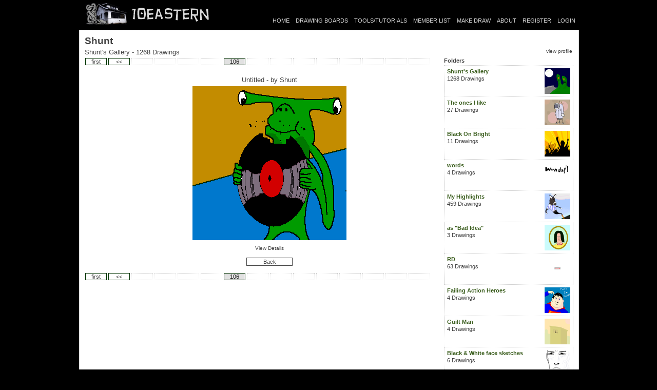

--- FILE ---
content_type: text/html; charset=UTF-8
request_url: https://www.10eastern.com/Gallery/gallery.php?did=1636&pageNum=106
body_size: 1706
content:

<!DOCTYPE HTML PUBLIC "-//W3C//DTD HTML 4.01 Transitional//EN" "http://www.w3.org/TR/html4/loose.dtd">
<html>
<head>
<link type="text/css" rel="stylesheet" href="../styles/standard.css" />
<meta http-equiv="Content-Type" content="text/html; charset=iso-8859-1">
<title>Gallery</title>
</head>
<body>
	
<div id="headerWrapper" >
	<div id="header" >
		<div id="logo">
			<a href="http://www.10eastern.com">
				<img src="/images/template/10elogo.gif" border="0"  />
			</a>
		</div>
		
		<div class="headerRightCol">
				
							<div id="loggedInMessage">
					&nbsp;
				</div>
						
			<div id="mainNav">
				<ul>
					<li><a href="/index.php">HOME</a></li>
					<li><a href="/Board/index.php">DRAWING BOARDS</a></li>
					<li><a href="/Tools/index.php">TOOLS/TUTORIALS</a></li>
					<li><a href="/Member/list.php">MEMBER LIST</a></li>					
					<li><a href="/MakeDraw/index.php">MAKE DRAW</a></li>
					<li><a href="/About/index.php">ABOUT</a></li>
											<li><a href="/Signup/Registration.php">REGISTER</a></li>
																<li><a href="/Login.php">LOGIN</a></li>
														</ul>
			</div>			
		</div>		
		<div style="clear:both;"></div>
	</div>
</div>
		<div class="contentWrapper">
		<div class="content">
			
			<div class="galleryTitleWraper">
				<div class="pageTitleGallery">
					Shunt				</div>
				<div class="pageSubTitleGallery">
					Shunt's Gallery - 1268 Drawings				</div>
				
				<div class="galleryViewLinks">
					<a href="/Profile/view.php?aid=141" >view profile</a>				</div>
			
			</div>
			
			<div style="clear:both"></div>
			
			<div id="drawingAreaWrapper">
				<div>
				<ul class="galleryNav"><li><a href="gallery.php?aid=141&fid=&pageNum=1">first</a></li><li><a href="gallery.php?aid=141&fid=&pageNum=101">&lt;&lt;</a></li><li><a class="empty" href="#">&nbsp;</a></li><li><a class="empty" href="#">&nbsp;</a></li><li><a class="empty" href="#">&nbsp;</a></li><li><a class="empty" href="#">&nbsp;</a></li><li><a style="background: #E1E1E1; color: #111111;" href="#">106</a></li><li><a class="empty" href="#">&nbsp;</a></li><li><a class="empty" href="#">&nbsp;</a></li><li><a class="empty" href="#">&nbsp;</a></li><li><a class="empty" href="#">&nbsp;</a></li><li><a class="empty" href="#">&nbsp;</a></li><li><a class="empty" href="#">&nbsp;</a></li><li><a class="empty" href="#">&nbsp;</a></li><li><a class="empty" href="#">&nbsp;</a></li></ul>				</div>
				
								
					<div class="drawingContainerSingleImage">
						<div class="drawingTitleGallerySingleImage">
							Untitled							 - by 					<a href="/Gallery/gallery.php?aid=141" >Shunt</a>							
						</div>
						<a href="/Drawing/viewDrawing.php?did=1636">
						<img border="0" src="/drawings//oekaki/1639.png" />
						</a>
												<div class="drawingContainerSingleImageLinks">
							<a href="/Drawing/viewDrawing.php?did=1636">
								View Details
							</a>
						</div>			
						<ul class="linkButton">
							<li style="width:90px;margin:0 auto 0 auto;">
																	<a href="">Back</a>
															
							</li>
						</ul>
						
					</div>
					
					
					
				<div style="clear:both"></div>
				
				<div>
					<ul class="galleryNav"><li><a href="gallery.php?aid=141&fid=&pageNum=1">first</a></li><li><a href="gallery.php?aid=141&fid=&pageNum=101">&lt;&lt;</a></li><li><a class="empty" href="#">&nbsp;</a></li><li><a class="empty" href="#">&nbsp;</a></li><li><a class="empty" href="#">&nbsp;</a></li><li><a class="empty" href="#">&nbsp;</a></li><li><a style="background: #E1E1E1; color: #111111;" href="#">106</a></li><li><a class="empty" href="#">&nbsp;</a></li><li><a class="empty" href="#">&nbsp;</a></li><li><a class="empty" href="#">&nbsp;</a></li><li><a class="empty" href="#">&nbsp;</a></li><li><a class="empty" href="#">&nbsp;</a></li><li><a class="empty" href="#">&nbsp;</a></li><li><a class="empty" href="#">&nbsp;</a></li><li><a class="empty" href="#">&nbsp;</a></li></ul>				</div>
				<div style="clear:both"></div>
			</div>
			
			<div id="galleryFoldersWrapper">
				<div class="tabFolder">
					<div class="tabTextFolder">Folders</div>
				</div>
				
				<div class="folderListItemFirst">	
					<div class="folderInfo">
						<div class="folderName">Shunt's Gallery</div>
						<div class="folderSize">
							1268 Drawings
						</div>
							
					</div>
					<div class="folderLinks">	
						<a  href="/Gallery/gallery.php?fid=gal&aid=141">
							<img class="folderImage" align="middle" border="0" src="/drawings/141/thumbs/50x50/20240302-872725.png" />
						</a>
					</div>
					<div style="clear:both"></div>
				</div>
								
								<div class="folderListItem" >	
					<div class="folderInfo">
						<div class="folderName">The ones I like</div>
						<div class="folderSize">
							27 Drawings
						</div>
											</div>
					<div class="folderLinks">	
						<a  href="/Gallery/gallery.php?fid=60">
							<img class="folderImage" align="middle" border="0" src="/drawings/172/thumbs/50x50/20080514-447767.png" />
						</a>
					</div>
					<div style="clear:both"></div>
				</div>

								<div class="folderListItem" >	
					<div class="folderInfo">
						<div class="folderName">Black On Bright</div>
						<div class="folderSize">
							11 Drawings
						</div>
											</div>
					<div class="folderLinks">	
						<a  href="/Gallery/gallery.php?fid=73">
							<img class="folderImage" align="middle" border="0" src="/drawings/141/thumbs/50x50/20160422-82297.png" />
						</a>
					</div>
					<div style="clear:both"></div>
				</div>

								<div class="folderListItem" >	
					<div class="folderInfo">
						<div class="folderName">words</div>
						<div class="folderSize">
							4 Drawings
						</div>
											</div>
					<div class="folderLinks">	
						<a  href="/Gallery/gallery.php?fid=100">
							<img class="folderImage" align="middle" border="0" src="/drawings/141/thumbs/50x50/20080909-806057.png" />
						</a>
					</div>
					<div style="clear:both"></div>
				</div>

								<div class="folderListItem" >	
					<div class="folderInfo">
						<div class="folderName">My Highlights</div>
						<div class="folderSize">
							459 Drawings
						</div>
											</div>
					<div class="folderLinks">	
						<a  href="/Gallery/gallery.php?fid=114">
							<img class="folderImage" align="middle" border="0" src="/drawings/141/thumbs/50x50/20091211-299043.png" />
						</a>
					</div>
					<div style="clear:both"></div>
				</div>

								<div class="folderListItem" >	
					<div class="folderInfo">
						<div class="folderName">as "Bad Idea"</div>
						<div class="folderSize">
							3 Drawings
						</div>
											</div>
					<div class="folderLinks">	
						<a  href="/Gallery/gallery.php?fid=130">
							<img class="folderImage" align="middle" border="0" src="/drawings/4/thumbs/50x50/20041102-485845.png" />
						</a>
					</div>
					<div style="clear:both"></div>
				</div>

								<div class="folderListItem" >	
					<div class="folderInfo">
						<div class="folderName">RD</div>
						<div class="folderSize">
							63 Drawings
						</div>
											</div>
					<div class="folderLinks">	
						<a  href="/Gallery/gallery.php?fid=151">
							<img class="folderImage" align="middle" border="0" src="/drawings/141/thumbs/50x50/20170407-530458.png" />
						</a>
					</div>
					<div style="clear:both"></div>
				</div>

								<div class="folderListItem" >	
					<div class="folderInfo">
						<div class="folderName">Failing Action Heroes</div>
						<div class="folderSize">
							4 Drawings
						</div>
											</div>
					<div class="folderLinks">	
						<a  href="/Gallery/gallery.php?fid=153">
							<img class="folderImage" align="middle" border="0" src="/drawings/141/thumbs/50x50/20131017-404651.png" />
						</a>
					</div>
					<div style="clear:both"></div>
				</div>

								<div class="folderListItem" >	
					<div class="folderInfo">
						<div class="folderName">Guilt Man</div>
						<div class="folderSize">
							4 Drawings
						</div>
											</div>
					<div class="folderLinks">	
						<a  href="/Gallery/gallery.php?fid=154">
							<img class="folderImage" align="middle" border="0" src="/drawings/141/thumbs/50x50/20110428-298362.png" />
						</a>
					</div>
					<div style="clear:both"></div>
				</div>

								<div class="folderListItem" >	
					<div class="folderInfo">
						<div class="folderName">Black & White face sketches</div>
						<div class="folderSize">
							6 Drawings
						</div>
											</div>
					<div class="folderLinks">	
						<a  href="/Gallery/gallery.php?fid=155">
							<img class="folderImage" align="middle" border="0" src="/drawings/141/thumbs/50x50/20120504-417384.png" />
						</a>
					</div>
					<div style="clear:both"></div>
				</div>

								<div class="folderListItem" >	
					<div class="folderInfo">
						<div class="folderName">Bright On Black</div>
						<div class="folderSize">
							7 Drawings
						</div>
											</div>
					<div class="folderLinks">	
						<a  href="/Gallery/gallery.php?fid=156">
							<img class="folderImage" align="middle" border="0" src="/drawings/141/thumbs/50x50/20140822-68481.png" />
						</a>
					</div>
					<div style="clear:both"></div>
				</div>

								<div class="folderListItem" >	
					<div class="folderInfo">
						<div class="folderName">Kicker</div>
						<div class="folderSize">
							5 Drawings
						</div>
											</div>
					<div class="folderLinks">	
						<a  href="/Gallery/gallery.php?fid=159">
							<img class="folderImage" align="middle" border="0" src="/drawings/141/thumbs/50x50/20150520-394428.png" />
						</a>
					</div>
					<div style="clear:both"></div>
				</div>

								<div class="folderListItem" >	
					<div class="folderInfo">
						<div class="folderName">Mindfuck</div>
						<div class="folderSize">
							7 Drawings
						</div>
											</div>
					<div class="folderLinks">	
						<a  href="/Gallery/gallery.php?fid=160">
							<img class="folderImage" align="middle" border="0" src="/drawings/141/thumbs/50x50/20150523-425302.png" />
						</a>
					</div>
					<div style="clear:both"></div>
				</div>

								<div class="folderListItem" >	
					<div class="folderInfo">
						<div class="folderName">Instruments, equipment and studios</div>
						<div class="folderSize">
							10 Drawings
						</div>
											</div>
					<div class="folderLinks">	
						<a  href="/Gallery/gallery.php?fid=172">
							<img class="folderImage" align="middle" border="0" src="/drawings/141/thumbs/50x50/20140107-33537.png" />
						</a>
					</div>
					<div style="clear:both"></div>
				</div>

								
							</div>
			
			
		<div style="clear:both"></div>
		
		</div>

	</div>

</body>
</html>


--- FILE ---
content_type: text/css
request_url: https://www.10eastern.com/styles/standard.css
body_size: 3664
content:
body{
	position: relative;
	margin: 0 auto 0 auto;
	width: 972px;
	color: #404040;
	font-family: "Verdana", verdana, sans-serif;
	font-size: 10pt;
	padding: 0;
	background: #000000;
}

#graybox
			{
			/* background-color: #dcdcdc;
*/		        text-align:top;
                       	font-size:12px;
                        margin-left:-10px;
                        padding-left:10px;
                        height:50px;
			}

#grayboxtext
{
margin-top:-50px;
position:relative;
margin-left:60px;
padding-top:2px;                   
padding-bottom:1px;
}

#dotline
{
margin-left:-10px;
margin-bottom:5px;
border-top: #d1d1d1 dotted 1px;
height:0px;
}
#headerWrapper{
   width: 100%;
   height: 56px;
	margin: 0px 0 0 0;
	border: #000000 solid 1px;
	vertical-align: bottom;
	clear:both;
	background-color: #000000;
}

#header{
	padding: 3px 0px 0 10px;
}


.contentWrapper{
	margin: 0px 0 0 0;
	width: 100%;
	height: 100%;
	font-family: "Verdana", verdana, sans-serif;
	font-size: 10pt;
	border: #d1d1d1 solid 1px;
	background-color: #FFFFFF;

}

.content{
	padding:10px;
	width: 100%;
}


.pageTitle{
	font-family: "Verdana", verdana, sans-serif;
	font-size: 14pt;
	font-weight: bold;
	color: #444444;
	padding-bottom:10px;
}

.pageTitleRegistration{
	font-family: "Verdana", verdana, sans-serif;
	font-size: 14pt;
	font-weight: bold;
	border-bottom: #d1d1d1 dotted 1px;
	margin:0;
	padding: 0 0 0.25em 0;
	width:100%;
}

.registrationSubmit{
	font-family: "Verdana", verdana, sans-serif;
	font-size: 14pt;
	font-weight: bold;
	border-top: #d1d1d1 dotted 1px;
	margin-top:1em;
	padding: 1em 0 0 0;
	text-align:center;
	width:482px;
}

a {
	font-family: "Verdana", verdana, sans-serif;
	font-size: 10pt;
	text-decoration: none;
	color: #404040;
}

#logo{
	padding: 0;
	float:left;
}

#mainNav{
	padding: 5px 0 0 0;
	margin:0;	
}

#mainNav ul{
	list-style-type:none;
	padding:0 0 0 10px;
	margin:0;
}

#mainNav ul li{
	float:left;
	font-size: 8pt;
	padding:1px;
	margin:2px;
	background-color: #000000;
}

#mainNav ul li a{
	font-size: 8pt;
	color: #d7d7d7;
	padding:0 3px 0 3px;

}

#mainNav ul li a:hover{
	background-color: #666666;
	color: #d7d7d7;
	
}



#loggedInMessage {
	vertical-align: top;
	text-align:right;
	padding: 5px 9px 5px 0;
	margin:0;
	font-family: 'Verdana', verdana, sans-serif;
	font-size: 8pt;
   color: #666666;
}

#loggedInMessage a{
	font-size: 8pt;
	color: #666666;
}

#loggedInMessage a:hover{
	text-decoration:underline;
	 
}

#logIn{
	margin:0;
	padding: 0;
	float:right;
	font-family: 'Verdana', verdana, sans-serif;
	font-size: 8pt;
	vertical-align:middle;
}

#logIn input{
	width:80px;
	height:10px;
	border: 1px solid #d1d1d1;
	font-family: 'Verdana', verdana, sans-serif;
	font-size: 7pt;
	vertical-align:middle;

}

#logIn #loginButton{
	width:30px;
	height:12px;
	background: #FFFFFF url(../images/template/go.gif) repeat-y 50% 0;
	border: 0;
	vertical-align:middle;

}

.tab{
/*	border-left-style: dotted;
	border-left-color: #d1d1d1;
	border-left-width: 1px;
*/
	padding: 0;
	margin: 0;
	height: 25px;


}

.tabText{
	float: left;
	padding:1px 1px 1px 10px;
	margin:0;
	font-weight: bold;
	font-family: 'Verdana', verdana, sans-serif;
	font-size: 13pt;
/*	border-top-style: solid;
	border-top-color: #d1d1d1;
	border-top-width: 1px;
	border-right-style: solid;
	border-right-color: #d1d1d1;
	border-right-width: 1px;

*/
}

.tab .tabRight{
	width: 1px;
	height: 21px;
/*	background-image: url(../images/template/tabRight.gif);
*/	border: 0;
	float: left;
	padding: 0;
	margin: 0;

	display:none;
}


#boardList{
	float:left;
	
	padding: 0 0 0 25px;
	
}
.boardListItem, .boardListItemFirst{
	clear: both;
	height:105px;
	width: 455px;
	border: #d1d1d1 dotted 1px;
	padding: 12px 0 0 12px;
	margin: 0;
	

}

.boardListItem{
	border-top-style: none;
}

.boardLinks{
	width: 100px;
	text-align:center;
	float:right;
	
}

.boardLinks a {
	font-size: 8pt;
	
}

.boardLinks a:hover{

	text-decoration: underline;
}


.sortLinks{
	width: 100%;
	text-align:center;
	padding: 0 0 1em 0 ;
	
}

.sortLinks a {
	font-size: 7pt;
}

.sortLinks a:hover{

	text-decoration: underline;
}

.boardLinks ul{
	list-style-type:none;
	padding:0;
	margin:0;
	float:right;
}

.boardLinks ul li{
	float:left;
	font-size: 8pt;
	padding:0;
	margin:0;
}

.boardLinks ul li a{
	font-size: 8pt;
	padding:0 5px 0 6px;

}

.boardLinks ul li a:hover{
	font-size: 8pt;
	padding:0 5px 0 6px;
	text-decoration: underline;
}

.boardSize, .boardDescription, .boardName, .boardImageTitle{
	font-family: "Verdana", verdana, sans-serif;
	font-size: 8pt;
	padding-bottom: 10px;
}

.boardDescription{
	font-size: 11px;
	
}

.boardInfo{
	width: 335px;
	
	padding: 0;
	float:left;

}

.boardImage{
	width: 80px;
	height: 80px;
	vertical-align:bottom;
}

.boardName{
	font-size: 10pt;
	font-weight: bold;
	color:#3A5D1D;
}

.boardImageTitle{
	float: left;
	padding: 3px 10px 4px 5px;
	margin:0;
	font-size: 9pt;
	border-top-style: dotted;
	border-top-color: #d1d1d1;
	border-top-width: 1px;
	font-size: 9pt;
	border-right-style: dotted;
	border-right-color: #d1d1d1;
	border-right-width: 1px;
}


/****** Gallery Navigation *******/
.galleryNav {
	margin: 0 auto;
	padding: 0;
	list-style-type: none;
	border: 0;
	}


.galleryNav .current{
	color: #000000;
	background: #dcdcdc;
	text-decoration: none;
}
	
.galleryNav .standard 
{
	background: #FFFFFF; 
	color: #111111;	
}

.galleryNav .empty {
	border: 1px dotted #d1d1d1;
}

.galleryNav .empty:hover
{
	background: #FFFFFF; 
	color: #111111;	
}


.galleryNav li {
	width: 45px;
	float:left;
		
	}

.galleryNav   a {
	background: #FFFFFF;
	width: 40px;

	border-top: 1px solid #003300;
	border-left: 1px solid #003300;
	border-bottom: 1px solid #003300;
	border-right: 1px solid #003300;
	padding: 0;
	margin: 1px;
	font-family: Verdana, Arial, Helvetica, sans-serif;
	font-size: 11px;
	display: block;
	text-align: center;
	overflow: hidden;
	}

.galleryNav a:hover {
	color: #000000;
	background: #dcdcdc;
	text-decoration: none;
	}



/****** End Gallery Navigation *******/


.linkButtonList {
	border: 0;
	margin: 0;
	padding: 0;
	list-style-type: center;
	text-align: center;
        position:relative;

      	}

.linkButtonList li {
	display: block;
	text-align: center;
	padding: 3px;
	margin: 0 0 0 0;
	width:93px;
        float:left;
 	}

.linkButtonList li a {
	background: #FFFFFF;
	border: 1px solid #444444;
	padding: 3px;
	margin: 0;
	font-family: Verdana, Arial, Helvetica, sans-serif;
	font-size: 9px;
	display: block;
	text-align: center;
	overflow: hidden;
	}

.linkButtonList li a:hover {
	color: #111111;
	background: #dcdcdc;
	text-decoration: none;
	}







.linkButton {
	border: 0;
	margin: 0;
	padding: 0;
	list-style-type: none;
	text-align: center;

	}

.linkButton li {
	display: block;
	text-align: center;
	padding: 3px;
	margin: 0 0 0 0;

	}

.linkButton li a {
	background: white;
	border: 1px solid #444444;
	padding: 1px;
	margin: 0;
	font-family: Verdana, Arial, Helvetica, sans-serif;
	font-size: 11px;
	color: #444444;
	display: block;
	text-align: center;
	overflow: hidden;
	}

.linkButton li a:hover {
	color: #000000;
	background: #dcdcdc;
	text-decoration: none;
}




.boardItem {
	position:relative;
	width: 853px;
	clear: both;
	padding: 10px 0 10px 0;
	margin:0 auto;
}

.drawingTitleBar {
/*	font-weight: normal; */
 /*  border: #d1d1d1 dotted 5px;
	border-bottom-style:none;  */
	clear:both;
	font-family: serif;
	position:relative;
	padding: 3px;
}

.drawingTitle {
	float:left;
	width: 400px;
	padding-left:5px;
        margin-bottom:5px;
}

.drawingTitle a{
	font-family: serif;
	color: #0000ff;
        margin-bottom:5px;
}

.drawingNumber {
	float:left;
	font-weight: bold;
        margin-left:5px;
        margin-bottom:5px;
	
}

.drawingTime {
	font-size: 9px;	
	float:left;
        margin-bottom:5px;
	
}

.userActions {
	float:right;

	clear:both;
	text-align:right;
        margin-bottom:5px;
}

.userActions a {
	font-size:10px;
	padding-left: 3px;
        margin-bottom:5px;
}



.bold
{
	font-weight:bold;
}

.errorMessage
{
	color:red;	
}

.registrationConfirm
{
	padding: 1em;
	margin: 0;
	font-weight:bold;
}

.newsMainBox{
	width: 445px;
	border: #d1d1d1 dotted 1px;
	padding: 10px 0 0px 10px;
	margin: 0;
	
}

#newsMain{
	width: 460px;
	padding: 0 0 1px 0px;
	margin: 0;
	float:left;
	
}

.newsTickerItem
{
	font-family: "Verdana", verdana, sans-serif;
	font-size: 10pt;
	padding-bottom:20px;
}

.newsTickerText
{
	font-size: 8pt;
}

.newsTickerHeadline
{
	font-weight:bold;
	color:#3A5D1D;
}

.newsTickerDate
{
        font-size: 10px;
	color: #F03FFF;
	padding: 5px 0 5px 0;
}

#recentHighlights{
	height:auto;
	width: 952px;
	padding: 0 0 12px 0;
	margin: 0;
	float:left;
	clear:both;

}

.recentHighlightsBox{

	height:305px;
	border: #d1d1d1 dotted 1px;
	padding: 10px 0 6px 6px;
	margin: 0;
	
	
}

.recentHighlightsImage{
	width:300px;
	padding:  0 10px 5px 0;
	margin: 0;
	
	
}

.row
{
	clear:both;
}




.drawingAdminFunctions a, .drawingAdminFunctions
{
	color: #404040;
	font-family: "Verdana", verdana, sans-serif;
	font-size: 8pt;
	padding: 0;

}

.boardCommentCol
{
	padding:1em;
        margin-top:0px;
        overflow:hidden;
        float:left;
        width:475px;
        margin-top:10px;

}

.boardCommentTitle
{
        clear:both;
        float:left;
	font-family: serif;
	position:relative; 
       color:black;
       margin-right:3px;
}

.boardImageCol
{
	float:left;
	height: 100%;
}

.boardComment
{
	position:relative;
        padding-left:20px;
        margin-left:-10px;
	font-family: serif;
	color:#919191;
        overflow:hidden;
        width:475px;
        
}

.boardComment a
{
	

	font-family: serif;
        color: blue; 
         font-size: 10pt;
}

#drawingAreaWrapper{
	
	width:700px;
	float:left;
}

.drawingContainer{
	width:700px;
	clear:both;
}

.drawingContainerItem{
	float:left;
	width:150px;
	height:160px;
	padding: 12px 24px 12px 0;
}

#galleryFoldersWrapper{
	width:200px;
	float:left;
	padding: 0 0 0 0;
}






.tabFolder{
	padding: 0 0 3px 0;
	margin: 0;
}

.tabTextFolder{
	float: left;
	padding: 0 0 3px 0;
	margin:0;
	font-weight: bold;
	font-family: 'Verdana', verdana, sans-serif;
	font-size: 8pt;
}

.tabFolder .tabRightFolder{
	width: 1px;
	height: 21px;
	border: 0;
	float: left;
	padding: 0;
	margin: 0;

	display:none;
}


.folderListItem, .folderListItemFirst{
	clear: both;
	
	width: 240px;
	border: #d1d1d1 dotted 1px;
	padding: 5px;
	margin: 0;
	

}

.folderListItem{
	border-top-style: none;
}

.folderLinks{
	width: 50px;
	text-align:center;
	float:right;
	padding:0;
	
}

.folderEditLinks{
	
	float:left;
}

.folderEditLinks a{
	font-size: 7pt;
	padding: 2px;
}

.folderEditLinks a:hover{
	text-decoration: underline;
}

.folderSize, .folderDescription, .folderName, .folderImageTitle{
	font-family: "Verdana", verdana, sans-serif;
	font-size: 8pt;
	padding-bottom: 2px;
}

.folderDescription{
	font-size: 7.5pt;
	
}

.folderInfo{
	width:180px;
	padding: 0;
	float:left;
	overflow:hidden;

}

.folderImage{
	float:right;
}

.folderName{
	font-size: 8pt;
	font-weight: bold;
	color:#3A5D1D;
}

.addFolderTitle{
	font-family: "Verdana", verdana, sans-serif;
	font-size: 14pt;
	font-weight: bold;
	border-bottom: #d1d1d1 dotted 1px;
	margin:0;
	padding: 0 0 0	0;
	width:100%;
}

.addNewFolderLink{
	width: 150px;
	float:left;
	padding: 3px;
}

.addNewFolderLink a{
	font-size: 7pt;
	padding: 2px;
}

.highlightsLink
{
	float:right;
}

.highlightsLink a
{
	font-size: 10px;
	
}

.highlightsLink a:hover
{
	text-decoration:underline;
}

#drawingAreaWrapperHighlights{
	
	width:975px;
	float:left;
	
}

.drawingContainerHighlights{
	width:975px;
	clear:both;
}

.drawingContainerItemHighlights{
	float:left;
	width:150px;
	padding: 5px 10px 5px 0;
	
	
}

.drawingContainerSingleImage{
	width:700px;
	clear:both;
	text-align:center;
	padding:10px;
}

.drawingContainerSingleImageLinks{
	padding:10px 0 10px 0;
	font-size:7.5pt;
}

.drawingContainerSingleImageLinks a {
	font-size:7.5pt;
}

.drawingContainerSingleImageLinks a:hover {
	text-decoration:underline;
}

.drawingTitleGallerySingleImage{
	float:left;
	padding:10px 0 5px 0;
	width:700px;
}

.galleryViewLinks	{ 
	float: right;
}

.pageTitleGallery{
	font-family: "Verdana", verdana, sans-serif;
	font-size: 14pt;
	font-weight: bold;
	color: #444444;
	padding: 0 0 3px 0;
	
}

.pageSubTitleGallery{
	font-family: "Verdana", verdana, sans-serif;
	font-size: 10pt;
	color: #444444;
	float:left;
	padding: 0 0 3px 0;
	
}

.galleryTitleWraper{
	width:950px;
	float:left;
	padding-bottom:0;
}

.galleryViewLinks	a{ 
	font-size:7.5pt;
}

.galleryViewLinks	a:hover{ 
	text-decoration:underline;
}

.drawingContainerSingleImageHighlights{
	width:950px;
	clear:both;
	text-align:center;
	padding:10px;
}

.drawingTitleGallerySingleImageHighlights{
	float:left;
	padding:10px 0 5px 0;
	width:950px;
}

.newImage{
	width: 150px;
	height: 150px;
	float:left;
	padding: 20px 50px 0 20px;
}


.memberList{
	text-align:center;
}

.bold{
	font-weight:bold;
}
.memberListRow{
	clear:both;
	border-bottom: dotted 1px #d1d1d1;
	width:950px;
	text-align:left;
	padding:5px 0 2px 0;
}

.memberListRow a:hover{
	text-decoration:underline;
}

.memberListTitle{
	clear:both;
	width:950px;
	text-align:left;
}

.memberListCol1{
	float:left;
	width:200px;
}

.memberListCol2{
	float:left;
	width:100px;
}
.memberListCol5{
	float:left;
	width:150px;
}
.memberListCol3{
	float:left;
	width:300px;
}
.memberListCol4{
	float:left;
	width:200px;
}
.memberListItem a:hover{
	text-decoration:underline;
}


.memberListItemFirst{
	padding:4px 8px 4px 4px;
	border: dotted 1px #d1d1d1;
	width:400px;
	clear:both;
}

.memberListItem{
	padding:4px 8px 4px 4px;
	border-left: dotted 1px #d1d1d1;
	border-right: dotted 1px #d1d1d1;
	border-bottom: dotted 1px #d1d1d1;
	width:400px;
	clear:both;
}

.profileSubTitle{
	border-bottom: dotted 1px #d1d1d1;
	width:482px;
	font-weight:bold;
	padding: 10px 0 0 0;
	font-size:12pt;
}

.profileLeftCol{
	width:150px;
	float:left;
	padding:5px;
	border: solid 1px #d1d1d1;
	
}

.profileAvatarHolder{
	height:150px;
	width:150px;
	border: solid 1px #d1d1d1;
	verticalalign:middle;
	text-align:center;
	
}

.profileRightCol{
	width:400px;
	float:left;
	padding: 5px 5px 5px 20px;
}

.profileWrapper{
	clear:both;
}

.profileInfoLeftCol{
	float:left;
	width:120px;
	font-weight:bold;	
}

.profileInfoRightCol{
	
	float:left;
}

.profileInfoRow{
	clear:both;
	padding:3px;
}

.profileInfoTitle{
	font-weight:bold;
	font-size:20px;
	border-bottom: dotted 1px #d1d1d1;
}

.profileViewGalleryBox{
	width:140px;
	padding:5px;
	border: dotted 1px #d1d1d1;
	margin: 5px 0 0 0;
	text-align: center;
}

.profileViewGalleryBox a:hover{
	text-decoration: underline;
}


.headerRightCol{
	float:right;
}

.deleteComment{
	font-style: serif;
	color:#404040;
	font-size:7pt;
}

.deleteComment:hover{
	text-decoration:underline;
}


.drawingOptions a{
	color:#404040;
	font-size:9px;
}	

.drawingOptions a:hover{
	text-decoration:underline;
}

.aboutPageBox	{
	width: 900px; 
	padding: 10px;
	margin-top: 20px;
	margin-bottom: 20px;
	margin-right: auto;
	margin-left: auto; 	
	border-top: dotted 1px #d1d1d1;
	border-bottom: dotted 1px #d1d1d1;
	width: 900px; 
	voice-family: "\"}\"";
	voice-family:inherit;
	width: 870px;
}

.10easternPic img {
	float:right;
	width: 100%;
	border: 1px solid #666;
	padding: 5px;	

} 

.historyImageRow {
	padding:10px;
	margin:0;
	border-top: #d1d1d1 dotted 1px;
	clear:both;
}

.historyImage {
	float:left;
}

.historyImageData{
	float:left;
	padding: 0 0 0 10px;
}

.historyImageData div{

}

.standardLink:hover{
	text-decoration:underline;
}

.editColRight
{
	padding:1em;
	float:left;
	overflow:hidden;
}

.editColLeft
{
	float:left;
	height: 100%;
}

.editColRow {
	position:relative;
	width: 853px;
	clear: both;
	padding: 10px 0 10px 0;
	margin:0 auto;
}

#hreffont
{
	font-family: Verdana, Arial, Helvetica, sans-serif;
	font-size: 9pt;
}
.previousVersionsMessage,
{
	text-align:left;
	font-family: Verdana, Arial, Helvetica, sans-serif;
	font-size: 8px;
        margin-left:5px;
        margin-bottom:10px;
         
}

.previousVersionsMessage950
{

        text-align:center;
	font-family: Verdana, Arial, Helvetica, sans-serif;
	font-size: 9px;
	font-weight:bold;
	width: 950px;
}

.previousVersionsMessage700
{
        text-align:center;
	font-family: Verdana, Arial, Helvetica, sans-serif;
	font-size: 9px;
	font-weight:bold;
	width: 700px;
}

.previousVersionsMessage span, .previousVersionsMessage950 span, .previousVersionsMessage700 span
{
	color: #0000FF;
}

.collabUsers
{
	padding-bottom: 10px;
	color: #404040;
}

.collabUsers a {
	font-family: serif;
	font-size: 8pt;
}

/* Active Users Start */
#activeUsersBox {
	width: 952px;
	margin-top: 10px;
	border: #d1d1d1 dotted 1px;
	font-size: 11px;
}

#activeUsersBox a {
	-moz-border-radius: 5px;
	-webkit-border-radius: 5px;
	border-radius: 5px;
	padding: 2px 3px;
}

#activeUsersBox a:hover {
	background-color: #007FFF;
	color: #fff;
}

.activeUsersCount {
	padding: 10px;
	font-weight: bold;
}

.activeUsersList {
	padding: 0 7px 10px 7px;
	font-size: 10px;
}
/* Active Users End */
